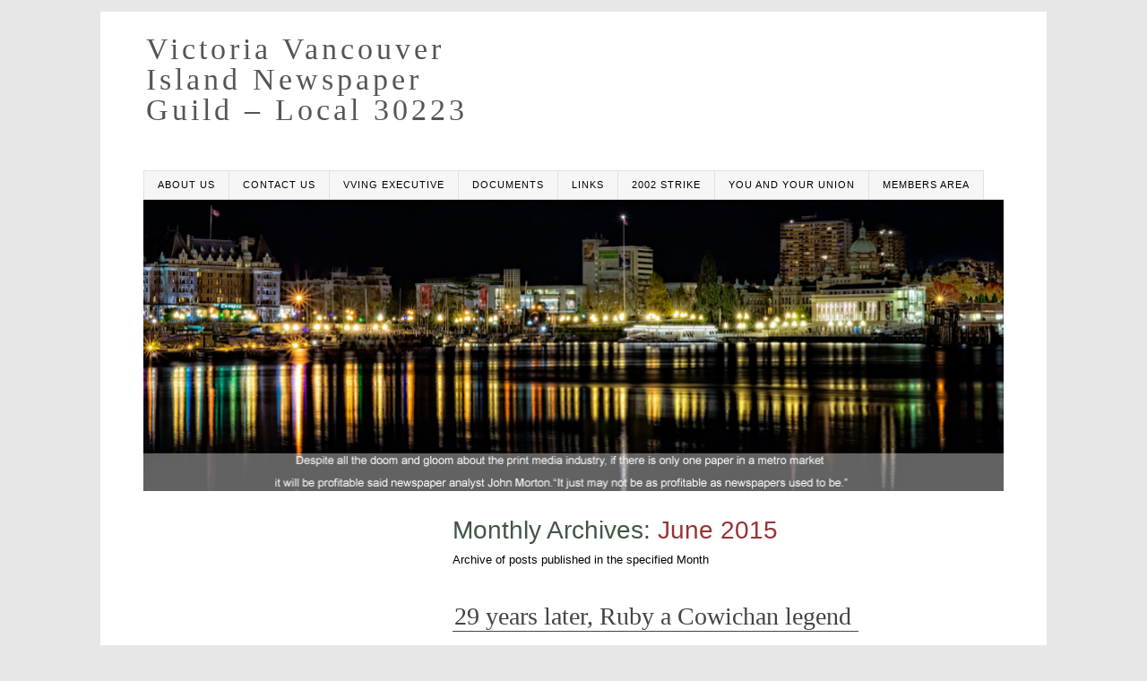

--- FILE ---
content_type: text/html; charset=UTF-8
request_url: http://vving.ca/2015/06/
body_size: 7637
content:
<!DOCTYPE html >
<!--[if IE 6]>
<html id="ie6" lang="en-US">
<![endif]-->
<!--[if IE 7]>
<html id="ie7" lang="en-US">
<![endif]-->
<!--[if IE 8]>
<html id="ie8" lang="en-US">
<![endif]-->
<!--[if !(IE 6) | !(IE 7) | !(IE 8)  ]><!-->
<html lang="en-US">
<!--<![endif]-->

<head>
<meta charset="UTF-8">
<meta name="viewport" content="width=device-width, initial-scale=1.0, maximum-scale=1.0" />
<title>June | 2015 | Victoria Vancouver Island Newspaper Guild &#8211; Local 30223</title>
<link rel="profile" href="http://gmpg.org/xfn/11" />
<link rel="pingback" href="http://vving.ca/xmlrpc.php" />

<link rel='dns-prefetch' href='//s.w.org' />
<link rel="alternate" type="application/rss+xml" title="Victoria Vancouver Island Newspaper Guild - Local 30223 &raquo; Feed" href="http://vving.ca/feed/" />
<link rel="alternate" type="application/rss+xml" title="Victoria Vancouver Island Newspaper Guild - Local 30223 &raquo; Comments Feed" href="http://vving.ca/comments/feed/" />
<script type="text/javascript">
			var theblogurl ="http://vving.ca";
			var flickr_mini_gallery_img_format ="_s";
		</script><link rel="stylesheet" type="text/css" href="http://vving.ca/wp-content/plugins/flickr-mini-gallery/css/jquery.lightbox-0.5.css" media="screen" /><link rel="stylesheet" type="text/css" href="http://vving.ca/wp-content/plugins/flickr-mini-gallery/css/flickr-mini-gallery.css" media="screen" />		<script type="text/javascript">
			window._wpemojiSettings = {"baseUrl":"https:\/\/s.w.org\/images\/core\/emoji\/11.2.0\/72x72\/","ext":".png","svgUrl":"https:\/\/s.w.org\/images\/core\/emoji\/11.2.0\/svg\/","svgExt":".svg","source":{"concatemoji":"http:\/\/vving.ca\/wp-includes\/js\/wp-emoji-release.min.js?ver=5.1"}};
			!function(a,b,c){function d(a,b){var c=String.fromCharCode;l.clearRect(0,0,k.width,k.height),l.fillText(c.apply(this,a),0,0);var d=k.toDataURL();l.clearRect(0,0,k.width,k.height),l.fillText(c.apply(this,b),0,0);var e=k.toDataURL();return d===e}function e(a){var b;if(!l||!l.fillText)return!1;switch(l.textBaseline="top",l.font="600 32px Arial",a){case"flag":return!(b=d([55356,56826,55356,56819],[55356,56826,8203,55356,56819]))&&(b=d([55356,57332,56128,56423,56128,56418,56128,56421,56128,56430,56128,56423,56128,56447],[55356,57332,8203,56128,56423,8203,56128,56418,8203,56128,56421,8203,56128,56430,8203,56128,56423,8203,56128,56447]),!b);case"emoji":return b=d([55358,56760,9792,65039],[55358,56760,8203,9792,65039]),!b}return!1}function f(a){var c=b.createElement("script");c.src=a,c.defer=c.type="text/javascript",b.getElementsByTagName("head")[0].appendChild(c)}var g,h,i,j,k=b.createElement("canvas"),l=k.getContext&&k.getContext("2d");for(j=Array("flag","emoji"),c.supports={everything:!0,everythingExceptFlag:!0},i=0;i<j.length;i++)c.supports[j[i]]=e(j[i]),c.supports.everything=c.supports.everything&&c.supports[j[i]],"flag"!==j[i]&&(c.supports.everythingExceptFlag=c.supports.everythingExceptFlag&&c.supports[j[i]]);c.supports.everythingExceptFlag=c.supports.everythingExceptFlag&&!c.supports.flag,c.DOMReady=!1,c.readyCallback=function(){c.DOMReady=!0},c.supports.everything||(h=function(){c.readyCallback()},b.addEventListener?(b.addEventListener("DOMContentLoaded",h,!1),a.addEventListener("load",h,!1)):(a.attachEvent("onload",h),b.attachEvent("onreadystatechange",function(){"complete"===b.readyState&&c.readyCallback()})),g=c.source||{},g.concatemoji?f(g.concatemoji):g.wpemoji&&g.twemoji&&(f(g.twemoji),f(g.wpemoji)))}(window,document,window._wpemojiSettings);
		</script>
		<style type="text/css">
img.wp-smiley,
img.emoji {
	display: inline !important;
	border: none !important;
	box-shadow: none !important;
	height: 1em !important;
	width: 1em !important;
	margin: 0 .07em !important;
	vertical-align: -0.1em !important;
	background: none !important;
	padding: 0 !important;
}
</style>
	<link rel="stylesheet" href="http://vving.ca/wp-includes/css/dist/block-library/style.min.css?ver=5.1">
<link rel="stylesheet" href="http://vving.ca/wp-content/themes/imprint/style-init.css?ver=5.1">
<link rel="stylesheet" href="http://vving.ca/wp-content/themes/imprint/assets/admin/css/font-awesome.4.1.0.min.css?ver=4.1.0">
<link rel="stylesheet" href="http://vving.ca/wp-content/themes/imprint/assets/global/css/addon/shortcodes.css?ver=1.0">
<link rel="stylesheet" href="http://vving.ca/wp-content/themes/imprint/assets/global/css/core/structure-boxed.css?ver=5.1">
<link rel="stylesheet" href="http://vving.ca/wp-content/themes/imprint/assets/global/css/core/responsive.css?ver=5.1">
<link rel="stylesheet" href="http://vving.ca/wp-content/themes/imprint/assets/global/css/core/layout.css?ver=5.1">
<link rel="stylesheet" href="http://vving.ca/wp-content/themes/imprint/assets/global/css/addon/flexslider.css?ver=2.2.0">
<link rel="stylesheet" href="http://vving.ca/wp-content/themes/imprint/assets/global/css/addon/superfish.css?ver=1.4.8">
<link rel="stylesheet" href="http://vving.ca/wp-content/themes/imprint/assets/global/css/skins/classic-white.css?ver=5.1">
<link rel="stylesheet" href="http://vving.ca/wp-content/themes/imprint/style.css?ver=5.1">
<script type='text/javascript' src='http://vving.ca/wp-includes/js/jquery/jquery.js?ver=1.12.4'></script>
<script type='text/javascript' src='http://vving.ca/wp-includes/js/jquery/jquery-migrate.min.js?ver=1.4.1'></script>
<script type='text/javascript' src='http://vving.ca/wp-content/plugins/flickr-mini-gallery/js/jquery.lightbox-0.5.js?ver=0.5'></script>
<script type='text/javascript' src='http://vving.ca/wp-content/plugins/flickr-mini-gallery/js/miniflickr.js?ver=0.1'></script>
<link rel='https://api.w.org/' href='http://vving.ca/wp-json/' />
<link rel="EditURI" type="application/rsd+xml" title="RSD" href="http://vving.ca/xmlrpc.php?rsd" />
<link rel="wlwmanifest" type="application/wlwmanifest+xml" href="http://vving.ca/wp-includes/wlwmanifest.xml" /> 
<meta name="generator" content="WordPress 5.1" />


<!-- Mudthemes Framework Settings -->
<style type="text/css">
body{font-family:Arial, Helvetica, "Helvetica Neue",sans-serif;}#site-title a{font-family:"Times New Roman", Times,serif;}#site-description{font-family:Arial, Helvetica, "Helvetica Neue",sans-serif;}#archive-container .archive-title h1 a{font-family:"Times New Roman", Times,serif;}#archive-container .archive-meta span, #archive-container .archive-meta a, #archive-container .archive-meta .archive-meta-date, #archive-container .archive-meta .archive-meta-author a,#archive-container .archive-meta .archive-meta-category a, #archive-container .archive-meta .archive-meta-comment a{font-family:Arial, Helvetica, "Helvetica Neue",sans-serif;}#archive-container .archive-excerpt{font-family:Arial, Helvetica, "Helvetica Neue",sans-serif;}#archive-container .read-more{font-family:Arial, Helvetica, "Helvetica Neue",sans-serif;}#primary-sidebar h4.widget-title{font-family:Arial, Helvetica, "Helvetica Neue",sans-serif;}#primary-sidebar a{font-family:Arial, Helvetica, "Helvetica Neue",sans-serif;}#primary-sidebar{font-family:Arial, Helvetica, "Helvetica Neue",sans-serif;}#sidebar-box h4.widget-title{font-family:Arial, Helvetica, "Helvetica Neue",sans-serif;}#sidebar-box .widget{font-family:Arial, Helvetica, "Helvetica Neue",sans-serif;}#sidebar-box .widget a{font-family:Arial, Helvetica, "Helvetica Neue",sans-serif;}#footer a, #footer{font-family:Verdana, Geneva,sans-serif;}.post-template .post-title h1{font-family:"Times New Roman", Times,serif;}.post-template .post-meta, .post-template .post-meta a{font-family:Tahoma, Geneva,sans-serif;}.post-template .post-content{font-family:Arial, Helvetica, "Helvetica Neue",sans-serif;}.post-template .post-content pre{font-family:"Courier New", Courier,monospace;}.post-template .post-content li{font-family:Arial, Helvetica, "Helvetica Neue",sans-serif;}.post-content h1, .post-content h2, .post-content h3, .post-content h4, .post-content h5, .post-content h6{font-family:Arial, Helvetica, "Helvetica Neue",sans-serif;}#wrapper {background-color: #FFFFFF}#wrapper{border: 1px solid #E7E7E7;}#site-title a {color: #555555}#site-description {color: #555555}#primary-sidebar a {color: #333333; border-color: #333333}#sidebar-box .widget a {color: #DDDDDD; border-color: #DDDDDD}.sticky {background-color: #EEEEEE}a:link {color: #444444; border-color: #444444}a:hover {color: #888888; border-color: #888888}a:visited {color: #444444; border-color: #444444}#archive-container a.read-more {background-color: #1497EA}#archive-container a.read-more {border-color: #000000}#archive-container a.read-more {color: #FFFFFF}#archive-container .archive-title h1 a {color: #444444; border-color: #444444}#archive-container .archive-meta span, #archive-container .archive-meta a, #archive-container .archive-meta .archive-meta-date, #archive-container .archive-meta .archive-meta-author a,#archive-container .archive-meta .archive-meta-category a, #archive-container .archive-meta .archive-meta-comment a {color: #353535; border-color: #353535}#archive-container .archive-excerpt p {color: #000000}#archive-container .archive-excerpt img {border-color: #AAAAAA}.archive-loop-container {border-color: #D7D7D7}.post-template .post-title h1 {color: #444444; border-color: #444444}.post-template .post-meta, .post-template .post-meta a {color: #444444; border-color: #444444}div.post-template .post-content, .post-content strong, .post-content dt {color: #222222}.post-template h1, .post-template h2, .post-template h3, .post-template h4, .post-template h5, .post-template h6 {color: #222222; border-color: #222222}.post-template pre {background-color: #F7F7F7}.post-template pre {color: #222222}.post-template hr {background-color: #E7E7E7}.tags-below-content, .tags-below-content a {color: #444444; border-color: #444444}.post-template .post-nav a, .archive-nav a {color: #555555; border-color: #555555}.wp-caption {background-color: #CCCCCC}.wp-caption, .wp-caption p {color: #888888}#primary-sidebar h4.widget-title { background-color: #444444; background-image: none; }#primary-sidebar .widget { background-color: #FFFFFF; background-image: none; }#sidebar-box h4.widget-title { background-color: #333333; background-image: none; }#sidebar-box .widget { background-color: #000000; background-image: none; }#bottom_menu a {color: #999999; border-color: #999999}#bottom_menu a:hover {color: #999999; border-color: #999999}.flexslider{margin-top:0;margin-bottom:0;}
</style>


<!--[if lt IE 9]><script type='text/javascript' src='http://vving.ca/wp-content/themes/imprint/assets/global/js/respond.js?ver=1.0'></script><![endif]-->
<style type="text/css" id="custom-background-css">
body.custom-background { background-color: #e7e7e7; }
</style>
	
</head>

<body class="archive date custom-background">
<div id="wrapper">
            <div id="header-container"><!-- Header Container starts -->
                  <div id="branding-left" class="header-column">
               <div id="logo">
                           <div id="site-title">
                <a href="http://vving.ca/" title="Victoria Vancouver Island Newspaper Guild &#8211; Local 30223" rel="home">
                    Victoria Vancouver Island Newspaper Guild &#8211; Local 30223                </a>
            </div>
                                   </div>
          </div><!-- Logo wrapper container ends -->
          <div id="branding-right" class="header-column">
               <div id="top-banner" class="sidebar">
                              </div>
          </div>
    </div><!-- Header Container ends -->
         
	     <div id="menu-container">
          <div class="mudrn-tab"><a href="#">Menu</a></div>
          	<div id="menu">
    	<ul class="sf-menu" id="imprint_primary_menu">
			<li class="page_item page-item-18"><a href="http://vving.ca/about-us/">About Us</a></li>
<li class="page_item page-item-14"><a href="http://vving.ca/contact-us/">Contact  Us</a></li>
<li class="page_item page-item-20"><a href="http://vving.ca/union-executive/">VVING Executive</a></li>
<li class="page_item page-item-43 page_item_has_children"><a href="http://vving.ca/documents/">Documents</a>
<ul class='children'>
	<li class="page_item page-item-46 page_item_has_children"><a href="http://vving.ca/documents/contracts/">Contracts</a>
	<ul class='children'>
		<li class="page_item page-item-55"><a href="http://vving.ca/documents/contracts/cowichan-valley-citizen/">Cowichan Valley Citizen</a></li>
		<li class="page_item page-item-60"><a href="http://vving.ca/documents/contracts/times-colonist/">Times Colonist</a></li>
		<li class="page_item page-item-2425"><a href="http://vving.ca/documents/contracts/mail-o-matic/">Mail-O-Matic</a></li>
	</ul>
</li>
	<li class="page_item page-item-30"><a href="http://vving.ca/documents/grievancesarbitrations/">Grievances/Arbitrations</a></li>
</ul>
</li>
<li class="page_item page-item-34"><a href="http://vving.ca/links/">Links</a></li>
<li class="page_item page-item-23"><a href="http://vving.ca/2002-strike/">2002 Strike</a></li>
<li class="page_item page-item-158"><a href="http://vving.ca/union-myths-and-realities/">You  and  Your  Union</a></li>
<li class="page_item page-item-106 page_item_has_children"><a href="http://vving.ca/member-resources/">Members   Area</a>
<ul class='children'>
	<li class="page_item page-item-110"><a href="http://vving.ca/member-resources/medicaldental/">Medical/Dental</a></li>
	<li class="page_item page-item-119"><a href="http://vving.ca/member-resources/parental-leave/">Parental Leave</a></li>
	<li class="page_item page-item-101"><a href="http://vving.ca/member-resources/privacy-policy/">Privacy Policy</a></li>
	<li class="page_item page-item-28"><a href="http://vving.ca/member-resources/calendar/">Calendar</a></li>
	<li class="page_item page-item-392"><a href="http://vving.ca/member-resources/awardsscholarships/">Awards/Scholarships</a></li>
</ul>
</li>
        </ul>
    </div>
     </div>
     
     <div id="featured-container"><img class="custom-header-image" src="http://vving.ca/wp-content/uploads/2015/01/cropped-vving-logo.png"  alt="" /></div>


     <div id="main-container">
         
      <div id="content-container" class="container-right" >
           <div id="archive-container" class="archive-date archive-content">

                              <div class="archive-meta-container">
                         <div class="archive-head">
                              <h1>                                    Monthly Archives: <span>June 2015</span>                              </h1>
                         </div>
                         <div class="archive-description">
                         	<p>
					Archive of posts published in the specified Month                                </p>
                         </div>
                </div><!-- Archive Meta Container ends -->
                

<div id="post-1897" class="post-1897 post type-post status-publish format-standard hentry category-media-publishing category-newspapers archive-loop-container">
     <div class="archive-title">
                     <h1><a href="http://vving.ca/29-years-later-ruby-a-cowichan-legend/" rel="bookmark" title="Permalink to 29 years later, Ruby a Cowichan legend">29 years later, Ruby a Cowichan legend</a></h1>
                 </div>
     <div class="archive-meta">
                     <span>Written on </span><span class="archive-meta-date">Jun, 25, 2015</span>
            <span>by </span><span class="archive-meta-author"><a href="http://vving.ca/author/admin/" title="Posts by admin" rel="author">admin</a></span>
            <span>in </span><span class="archive-meta-category"><a href="http://vving.ca/category/media-publishing/" rel="tag">Media &amp; Publishing</a>, <a href="http://vving.ca/category/newspapers/" rel="tag">Newspapers</a></span>
                        <span>  </span><span class="archive-meta-comment"><a href="http://vving.ca/29-years-later-ruby-a-cowichan-legend/#respond">&#124; Leave a comment</a></span>
            
                 </div>
     <div class="archive-excerpt">
         <p>Source: cowichanvalleycitizen.com When David Rubenstein, known affectionately by his friends, colleagues and clients as Dave, or Ruby, started at the Cowichan Valley Citizen some 29 years ago, he had no idea he would become such an intrinsic part of the community paper. Coming to the job from a background of radio announcing (he had that deep radio voice voice), he soon &hellip;</p>
<a class="read-more" href="http://vving.ca/29-years-later-ruby-a-cowichan-legend/">Continue Reading...</a>     </div>
    
</div>

<div id="post-1894" class="post-1894 post type-post status-publish format-standard hentry category-negotiations category-times-colonist category-union archive-loop-container">
     <div class="archive-title">
                     <h1><a href="http://vving.ca/negotiation-update-3/" rel="bookmark" title="Permalink to NEGOTIATION UPDATE">NEGOTIATION UPDATE</a></h1>
                 </div>
     <div class="archive-meta">
                     <span>Written on </span><span class="archive-meta-date">Jun, 23, 2015</span>
            <span>by </span><span class="archive-meta-author"><a href="http://vving.ca/author/admin/" title="Posts by admin" rel="author">admin</a></span>
            <span>in </span><span class="archive-meta-category"><a href="http://vving.ca/category/negotiations/" rel="tag">negotiations</a>, <a href="http://vving.ca/category/times-colonist/" rel="tag">Times Colonist</a>, <a href="http://vving.ca/category/union/" rel="tag">Union</a></span>
                        <span>  </span><span class="archive-meta-comment"><a href="http://vving.ca/negotiation-update-3/#respond">&#124; Leave a comment</a></span>
            
                 </div>
     <div class="archive-excerpt">
         <p>Talks between the Company and the Victoria Joint Council of Newspapers have broken off, as the Joint Councils latest offer was rejected by the company.  Severance pay, health benefits and wages remain outstanding. No further meetings are scheduled. Victoria Joint Council of Newspaper Unions.</p>
<a class="read-more" href="http://vving.ca/negotiation-update-3/">Continue Reading...</a>     </div>
    
</div>

<div id="post-1892" class="post-1892 post type-post status-publish format-standard hentry category-cwa archive-loop-container">
     <div class="archive-title">
                     <h1><a href="http://vving.ca/cwa-president-chris-sheltons-address-to-the-75th-cwa-convention/" rel="bookmark" title="Permalink to CWA PRESIDENT CHRIS SHELTON’S ADDRESS TO THE 75TH CWA CONVENTION">CWA PRESIDENT CHRIS SHELTON’S ADDRESS TO THE 75TH CWA CONVENTION</a></h1>
                 </div>
     <div class="archive-meta">
                     <span>Written on </span><span class="archive-meta-date">Jun, 14, 2015</span>
            <span>by </span><span class="archive-meta-author"><a href="http://vving.ca/author/admin/" title="Posts by admin" rel="author">admin</a></span>
            <span>in </span><span class="archive-meta-category"><a href="http://vving.ca/category/cwa/" rel="tag">CWA</a></span>
                        <span>  </span><span class="archive-meta-comment"><a href="http://vving.ca/cwa-president-chris-sheltons-address-to-the-75th-cwa-convention/#respond">&#124; Leave a comment</a></span>
            
                 </div>
     <div class="archive-excerpt">
         <p>read entire story here Brothers and Sisters: Thank you. Thank you. Thank you. I am deeply, deeply humbled—and truly honored—that you have placed your trust in me to lead this great union. Forty-seven years ago, when I Read more at: http://www.cwa-union.org/news/entry/cwa_president_chris_sheltons_address_to_the_75th_cwa_convention</p>
<a class="read-more" href="http://vving.ca/cwa-president-chris-sheltons-address-to-the-75th-cwa-convention/">Continue Reading...</a>     </div>
    
</div>

<div id="post-1889" class="post-1889 post type-post status-publish format-standard hentry category-negotiations archive-loop-container">
     <div class="archive-title">
                     <h1><a href="http://vving.ca/negotiation-update-2/" rel="bookmark" title="Permalink to Negotiation Update">Negotiation Update</a></h1>
                 </div>
     <div class="archive-meta">
                     <span>Written on </span><span class="archive-meta-date">Jun, 06, 2015</span>
            <span>by </span><span class="archive-meta-author"><a href="http://vving.ca/author/admin/" title="Posts by admin" rel="author">admin</a></span>
            <span>in </span><span class="archive-meta-category"><a href="http://vving.ca/category/negotiations/" rel="tag">negotiations</a></span>
                        <span>  </span><span class="archive-meta-comment"><a href="http://vving.ca/negotiation-update-2/#respond">&#124; Leave a comment</a></span>
            
                 </div>
     <div class="archive-excerpt">
         <p>Progress was made on a number of issues during two days of negotiations this week between the Times Colonist and the Joint Council of unions. Negotiations are tentatively scheduled to resume June 22 and 23. Victoria Joint Council of Newspaper Unions www.vving.ca</p>
<a class="read-more" href="http://vving.ca/negotiation-update-2/">Continue Reading...</a>     </div>
    
</div>

<div id="post-1887" class="post-1887 post type-post status-publish format-standard hentry category-media-publishing category-newspapers archive-loop-container">
     <div class="archive-title">
                     <h1><a href="http://vving.ca/worldwide-newspaper-circulation-revenues-pass-advertising-for-the-first-time/" rel="bookmark" title="Permalink to Worldwide newspaper circulation revenues pass advertising for the first time">Worldwide newspaper circulation revenues pass advertising for the first time</a></h1>
                 </div>
     <div class="archive-meta">
                     <span>Written on </span><span class="archive-meta-date">Jun, 02, 2015</span>
            <span>by </span><span class="archive-meta-author"><a href="http://vving.ca/author/admin/" title="Posts by admin" rel="author">admin</a></span>
            <span>in </span><span class="archive-meta-category"><a href="http://vving.ca/category/media-publishing/" rel="tag">Media &amp; Publishing</a>, <a href="http://vving.ca/category/newspapers/" rel="tag">Newspapers</a></span>
                        <span>  </span><span class="archive-meta-comment"><a href="http://vving.ca/worldwide-newspaper-circulation-revenues-pass-advertising-for-the-first-time/#respond">&#124; Leave a comment</a></span>
            
                 </div>
     <div class="archive-excerpt">
         <p>Source:poynter.org Last year circulation revenues inched ahead of advertising for the world’s newspapers, according to a report out today from the trade group WAN-IFRA. For 2014, circulation generated $92 billion compared to $87 billion for advertising, according to a world press trends survey released as WAN-IFRA begins its annual World Congress meeting in Washington. Read entire story here</p>
<a class="read-more" href="http://vving.ca/worldwide-newspaper-circulation-revenues-pass-advertising-for-the-first-time/">Continue Reading...</a>     </div>
    
</div> 

           </div><!-- Archive Container ends here -->
      </div><!-- Content Container ends here -->


<div id="primary-sidebar" class="sidebar sidebar-fl-left sidebar-left">

      <div id="text-7" class="widget widget_text">			<div class="textwidget"><p><iframe src="https://www.youtube.com/embed/__j4j6-5bdU?feature=oembed" frameborder="0" allow="accelerometer; autoplay; encrypted-media; gyroscope; picture-in-picture" allowfullscreen></iframe></p>
</div>
		</div><div id="text-5" class="widget widget_text">			<div class="textwidget"><iframe src="http://www.youtube.com/embed/-GMEdSLLF9U" frameborder="0" allowfullscreen></iframe></div>
		</div><div id="text-6" class="widget widget_text"><h4 class="widget-title">Training / Education Grant</h4>			<div class="textwidget">Training/education grant of up to $500 for laid-off members
If you are affected by a layoff or related buyout, all you need to do to receive the grant is provide proof of payment for a skills training or education course (university, community college, online, or the like) to Marj Botsford at our national office (email:mbotsford@cwa-scacanada.ca Tel: 1-877-486-4292 Fax 613-820-8188) CWA/SCA Canada 7B - 1050 Baxter Rd Ottawa, ON K2C 3P1.</div>
		</div><div id="calendar-3" class="widget widget_calendar"><div id="calendar_wrap" class="calendar_wrap"><table id="wp-calendar">
	<caption>June 2015</caption>
	<thead>
	<tr>
		<th scope="col" title="Monday">M</th>
		<th scope="col" title="Tuesday">T</th>
		<th scope="col" title="Wednesday">W</th>
		<th scope="col" title="Thursday">T</th>
		<th scope="col" title="Friday">F</th>
		<th scope="col" title="Saturday">S</th>
		<th scope="col" title="Sunday">S</th>
	</tr>
	</thead>

	<tfoot>
	<tr>
		<td colspan="3" id="prev"><a href="http://vving.ca/2015/05/">&laquo; May</a></td>
		<td class="pad">&nbsp;</td>
		<td colspan="3" id="next"><a href="http://vving.ca/2015/07/">Jul &raquo;</a></td>
	</tr>
	</tfoot>

	<tbody>
	<tr><td>1</td><td><a href="http://vving.ca/2015/06/02/" aria-label="Posts published on June 2, 2015">2</a></td><td>3</td><td>4</td><td>5</td><td><a href="http://vving.ca/2015/06/06/" aria-label="Posts published on June 6, 2015">6</a></td><td>7</td>
	</tr>
	<tr>
		<td>8</td><td>9</td><td>10</td><td>11</td><td>12</td><td>13</td><td><a href="http://vving.ca/2015/06/14/" aria-label="Posts published on June 14, 2015">14</a></td>
	</tr>
	<tr>
		<td>15</td><td>16</td><td>17</td><td>18</td><td>19</td><td>20</td><td>21</td>
	</tr>
	<tr>
		<td>22</td><td><a href="http://vving.ca/2015/06/23/" aria-label="Posts published on June 23, 2015">23</a></td><td>24</td><td><a href="http://vving.ca/2015/06/25/" aria-label="Posts published on June 25, 2015">25</a></td><td>26</td><td>27</td><td>28</td>
	</tr>
	<tr>
		<td>29</td><td>30</td>
		<td class="pad" colspan="5">&nbsp;</td>
	</tr>
	</tbody>
	</table></div></div><div id="archives-2" class="widget widget_archive"><h4 class="widget-title">Archives</h4>		<ul>
				<li><a href='http://vving.ca/2024/06/'>June 2024</a></li>
	<li><a href='http://vving.ca/2024/03/'>March 2024</a></li>
	<li><a href='http://vving.ca/2023/06/'>June 2023</a></li>
	<li><a href='http://vving.ca/2023/03/'>March 2023</a></li>
	<li><a href='http://vving.ca/2022/06/'>June 2022</a></li>
	<li><a href='http://vving.ca/2022/03/'>March 2022</a></li>
	<li><a href='http://vving.ca/2022/02/'>February 2022</a></li>
	<li><a href='http://vving.ca/2021/11/'>November 2021</a></li>
	<li><a href='http://vving.ca/2021/10/'>October 2021</a></li>
	<li><a href='http://vving.ca/2021/09/'>September 2021</a></li>
	<li><a href='http://vving.ca/2021/05/'>May 2021</a></li>
	<li><a href='http://vving.ca/2021/03/'>March 2021</a></li>
	<li><a href='http://vving.ca/2021/01/'>January 2021</a></li>
	<li><a href='http://vving.ca/2020/11/'>November 2020</a></li>
	<li><a href='http://vving.ca/2020/09/'>September 2020</a></li>
	<li><a href='http://vving.ca/2020/06/'>June 2020</a></li>
	<li><a href='http://vving.ca/2020/05/'>May 2020</a></li>
	<li><a href='http://vving.ca/2020/04/'>April 2020</a></li>
	<li><a href='http://vving.ca/2020/03/'>March 2020</a></li>
	<li><a href='http://vving.ca/2019/12/'>December 2019</a></li>
	<li><a href='http://vving.ca/2019/11/'>November 2019</a></li>
	<li><a href='http://vving.ca/2019/10/'>October 2019</a></li>
	<li><a href='http://vving.ca/2019/08/'>August 2019</a></li>
	<li><a href='http://vving.ca/2019/05/'>May 2019</a></li>
	<li><a href='http://vving.ca/2019/02/'>February 2019</a></li>
	<li><a href='http://vving.ca/2019/01/'>January 2019</a></li>
	<li><a href='http://vving.ca/2018/12/'>December 2018</a></li>
	<li><a href='http://vving.ca/2018/10/'>October 2018</a></li>
	<li><a href='http://vving.ca/2018/08/'>August 2018</a></li>
	<li><a href='http://vving.ca/2018/06/'>June 2018</a></li>
	<li><a href='http://vving.ca/2018/03/'>March 2018</a></li>
	<li><a href='http://vving.ca/2018/01/'>January 2018</a></li>
	<li><a href='http://vving.ca/2017/12/'>December 2017</a></li>
	<li><a href='http://vving.ca/2017/11/'>November 2017</a></li>
	<li><a href='http://vving.ca/2017/10/'>October 2017</a></li>
	<li><a href='http://vving.ca/2017/09/'>September 2017</a></li>
	<li><a href='http://vving.ca/2017/08/'>August 2017</a></li>
	<li><a href='http://vving.ca/2017/07/'>July 2017</a></li>
	<li><a href='http://vving.ca/2017/05/'>May 2017</a></li>
	<li><a href='http://vving.ca/2017/03/'>March 2017</a></li>
	<li><a href='http://vving.ca/2017/02/'>February 2017</a></li>
	<li><a href='http://vving.ca/2017/01/'>January 2017</a></li>
	<li><a href='http://vving.ca/2016/12/'>December 2016</a></li>
	<li><a href='http://vving.ca/2016/11/'>November 2016</a></li>
	<li><a href='http://vving.ca/2016/10/'>October 2016</a></li>
	<li><a href='http://vving.ca/2016/09/'>September 2016</a></li>
	<li><a href='http://vving.ca/2016/07/'>July 2016</a></li>
	<li><a href='http://vving.ca/2016/06/'>June 2016</a></li>
	<li><a href='http://vving.ca/2016/04/'>April 2016</a></li>
	<li><a href='http://vving.ca/2016/03/'>March 2016</a></li>
	<li><a href='http://vving.ca/2016/02/'>February 2016</a></li>
	<li><a href='http://vving.ca/2016/01/'>January 2016</a></li>
	<li><a href='http://vving.ca/2015/12/'>December 2015</a></li>
	<li><a href='http://vving.ca/2015/11/'>November 2015</a></li>
	<li><a href='http://vving.ca/2015/10/'>October 2015</a></li>
	<li><a href='http://vving.ca/2015/09/'>September 2015</a></li>
	<li><a href='http://vving.ca/2015/08/'>August 2015</a></li>
	<li><a href='http://vving.ca/2015/07/'>July 2015</a></li>
	<li><a href='http://vving.ca/2015/06/'>June 2015</a></li>
	<li><a href='http://vving.ca/2015/05/'>May 2015</a></li>
	<li><a href='http://vving.ca/2015/04/'>April 2015</a></li>
	<li><a href='http://vving.ca/2015/03/'>March 2015</a></li>
	<li><a href='http://vving.ca/2015/02/'>February 2015</a></li>
	<li><a href='http://vving.ca/2015/01/'>January 2015</a></li>
	<li><a href='http://vving.ca/2014/12/'>December 2014</a></li>
	<li><a href='http://vving.ca/2014/11/'>November 2014</a></li>
	<li><a href='http://vving.ca/2014/10/'>October 2014</a></li>
	<li><a href='http://vving.ca/2014/07/'>July 2014</a></li>
	<li><a href='http://vving.ca/2014/06/'>June 2014</a></li>
	<li><a href='http://vving.ca/2014/05/'>May 2014</a></li>
	<li><a href='http://vving.ca/2014/04/'>April 2014</a></li>
	<li><a href='http://vving.ca/2014/02/'>February 2014</a></li>
	<li><a href='http://vving.ca/2014/01/'>January 2014</a></li>
	<li><a href='http://vving.ca/2013/12/'>December 2013</a></li>
	<li><a href='http://vving.ca/2013/11/'>November 2013</a></li>
	<li><a href='http://vving.ca/2013/10/'>October 2013</a></li>
	<li><a href='http://vving.ca/2013/09/'>September 2013</a></li>
	<li><a href='http://vving.ca/2013/08/'>August 2013</a></li>
	<li><a href='http://vving.ca/2013/07/'>July 2013</a></li>
	<li><a href='http://vving.ca/2013/06/'>June 2013</a></li>
	<li><a href='http://vving.ca/2013/05/'>May 2013</a></li>
	<li><a href='http://vving.ca/2013/04/'>April 2013</a></li>
	<li><a href='http://vving.ca/2013/03/'>March 2013</a></li>
	<li><a href='http://vving.ca/2013/02/'>February 2013</a></li>
	<li><a href='http://vving.ca/2013/01/'>January 2013</a></li>
	<li><a href='http://vving.ca/2012/12/'>December 2012</a></li>
	<li><a href='http://vving.ca/2012/11/'>November 2012</a></li>
	<li><a href='http://vving.ca/2012/10/'>October 2012</a></li>
	<li><a href='http://vving.ca/2012/09/'>September 2012</a></li>
	<li><a href='http://vving.ca/2012/08/'>August 2012</a></li>
	<li><a href='http://vving.ca/2012/07/'>July 2012</a></li>
	<li><a href='http://vving.ca/2012/06/'>June 2012</a></li>
	<li><a href='http://vving.ca/2012/05/'>May 2012</a></li>
	<li><a href='http://vving.ca/2012/04/'>April 2012</a></li>
	<li><a href='http://vving.ca/2012/03/'>March 2012</a></li>
	<li><a href='http://vving.ca/2012/02/'>February 2012</a></li>
	<li><a href='http://vving.ca/2012/01/'>January 2012</a></li>
	<li><a href='http://vving.ca/2011/12/'>December 2011</a></li>
	<li><a href='http://vving.ca/2011/11/'>November 2011</a></li>
	<li><a href='http://vving.ca/2011/10/'>October 2011</a></li>
	<li><a href='http://vving.ca/2011/09/'>September 2011</a></li>
	<li><a href='http://vving.ca/2011/08/'>August 2011</a></li>
	<li><a href='http://vving.ca/2011/07/'>July 2011</a></li>
	<li><a href='http://vving.ca/2011/06/'>June 2011</a></li>
	<li><a href='http://vving.ca/2011/05/'>May 2011</a></li>
	<li><a href='http://vving.ca/2011/04/'>April 2011</a></li>
	<li><a href='http://vving.ca/2011/03/'>March 2011</a></li>
	<li><a href='http://vving.ca/2011/02/'>February 2011</a></li>
	<li><a href='http://vving.ca/2011/01/'>January 2011</a></li>
	<li><a href='http://vving.ca/2010/12/'>December 2010</a></li>
	<li><a href='http://vving.ca/2010/11/'>November 2010</a></li>
	<li><a href='http://vving.ca/2010/10/'>October 2010</a></li>
	<li><a href='http://vving.ca/2010/09/'>September 2010</a></li>
		</ul>
			</div>
      </div><!-- Primary sidebar ends (left) -->
      
      


</div><!-- Main Container ends -->




<div id="footer">
                <div id="copyright">Copyright 2026  | Powered by <a href="http://www.wordpress.org">WordPress</a> | imprint theme by <a href="http://www.mudthemes.com/" target="_blank">mudThemes</a></div>

</div>

</div><!-- Wrapper ends -->

		<!-- Start of StatCounter Code -->
		<script>
			<!--
			var sc_project=705738;
			var sc_security="5faade2f";
						var scJsHost = (("https:" == document.location.protocol) ?
				"https://secure." : "http://www.");
			//-->
			
document.write("<sc"+"ript src='" +scJsHost +"statcounter.com/counter/counter.js'></"+"script>");		</script>
				<noscript><div class="statcounter"><a title="web analytics" href="https://statcounter.com/"><img class="statcounter" src="https://c.statcounter.com/705738/0/5faade2f/0/" alt="web analytics" /></a></div></noscript>
		<!-- End of StatCounter Code -->
		<script type='text/javascript' src='http://vving.ca/wp-content/themes/imprint/assets/global/js/jquery.flexslider-min.js?ver=2.2.0'></script>
<script type='text/javascript'>
/* <![CDATA[ */
var imprint_slide_vars = {"slideshowSpeed":"5000","animationSpeed":"700","directionNav":"true","smoothHeight":"","animation":"fade","direction":"horizontal"};
/* ]]> */
</script>
<script type='text/javascript' src='http://vving.ca/wp-content/themes/imprint/assets/global/js/flexslider-call.js?ver=2.2.0'></script>
<script type='text/javascript' src='http://vving.ca/wp-content/themes/imprint/assets/global/js/superfish.js?ver=1.4.8'></script>
<script type='text/javascript' src='http://vving.ca/wp-content/themes/imprint/assets/global/js/custom.js?ver=1.0'></script>
<script type='text/javascript' src='http://vving.ca/wp-content/themes/imprint/assets/global/js/mud-responsive-nav.js?ver=1.0'></script>
<script type='text/javascript' src='http://vving.ca/wp-includes/js/wp-embed.min.js?ver=5.1'></script>

</body>
</html>

--- FILE ---
content_type: text/css
request_url: http://vving.ca/wp-content/themes/imprint/assets/global/css/core/reset.css
body_size: 439
content:
/*******************
     CSS Reset
********************/

html, body, h1, h2, h3, h4, h5, h6, p, ol, ul, li, pre, code, address, variable, form, fieldset, blockquote {
    border: 0;
    padding: 0;
    margin: 0;
    vertical-align: baseline;
    font-size: 100%;
    font-weight: normal;
}

address, caption, cite, code, dfn, th, var {
    font-style: normal;
    font-weight: normal; 
}

td, th, caption {
    font-weight: normal;
    text-align: left;
}

table {
    border-collapse: collapse;
    border-spacing: 0;
}

img, fieldset {
    border: 0;
}

q:before, q:after {
    content:'';
}

a img {
    border: none;
}

ol ol {
    list-style-type: upper-alpha;
}

ol ol ol {
    list-style-type:lower-roman;
}

ol ol ol ol {
    list-style-type:lower-alpha;
}

ul ul,
ol ol,
ul ol,
ol ul {
    margin:0;
}

dl,
dt,
dd {
    margin: 0;
}

strong {
    font-weight: bold;
}

cite, em, i {
    font-style: italic;
    border: none;
}

a {
    outline: none;
}

--- FILE ---
content_type: application/javascript
request_url: http://vving.ca/wp-content/themes/imprint/assets/global/js/custom.js?ver=1.0
body_size: 89
content:
;jQuery(document).ready(function($) {
    $('#imprint_primary_menu').superfish({});
});

--- FILE ---
content_type: application/javascript
request_url: http://vving.ca/wp-content/plugins/flickr-mini-gallery/js/miniflickr.js?ver=0.1
body_size: 1526
content:
// JavaScript Document
jQuery(function($){
	//image folder
	var imgs_url = theblogurl+'/wp-content/plugins/flickr-mini-gallery/images';
	function initialize_flickr(){
		if($('.flickr-mini-gallery')){
			if($('.fmg-hover-image')){
				$("body").append('<div id="fmg-float-img"><img class="fmg-float-img-loading" src="'+imgs_url+'/lightbox-ico-loading.gif" /><img class="fmg-float-img-tag" src=""/><p class="fmg-description"></p></div>');
			
			}
			
			$('.flickr-mini-gallery').each(function (i) {
					$(this).empty();					 
					var filter = $(this).attr('rel');
					var formatArray = $(this).attr("lang").split("&");
					var format = formatArray[0];
					var formatGal = formatArray[1];
					var hasTitle = $(this).hasClass("fmg-hover-image");
					var is_photoset = $(this).attr('longdesc');
					build_gallery(filter, this, format, hasTitle, is_photoset, formatGal);
					
			});
			
		}
		
		
	}
	function build_gallery(filter, obj, format, hasTitle, is_photoset, formatGal){
	  if(is_photoset == "photoset"){
	  	var api = "http://api.flickr.com/services/rest/?method=flickr.photosets.getPhotos&api_key=36c8b00c47e8934ff302dcad7775d0a2&"+filter;
	  }else{
	  	var api = "http://api.flickr.com/services/rest/?method=flickr.photos.search&api_key=36c8b00c47e8934ff302dcad7775d0a2&tag_mode=all&"+filter; 
	  }
		$.getJSON(api+"&format=json&jsoncallback=?",
	        function(data){
		        if(is_photoset == "photoset"){
		        	
		        	$.each(data.photoset.photo, function(i,item){   
		        	if(typeof item.description != "undefined"){var description = item.description._content;}else{var description = "";}
		        	if(hasTitle){var titleImg = '';}else{var titleImg = item.title;}
				      var attrib = {src: "http://farm"+item.farm+".static.flickr.com/"+item.server+"/"+item.id+"_"+item.secret+format+".jpg", alt:item.title, longdesc:"http://www.flickr.com/photos/"+data.photoset.owner+"/"+item.id, rel:description, title:titleImg}
					  $("<img/>").attr(attrib).appendTo(obj).wrap("<a href=http://farm"+item.farm+".static.flickr.com/"+item.server+"/"+item.id+"_"+item.secret+formatGal+".jpg alt="+item.id+formatGal+"></a>").addClass("flickr-mini-gallery-thumb");
			         });
		        }else{
		        	$.each(data.photos.photo, function(i,item){
		        		if(typeof item.description != "undefined"){var description = item.description._content;}else{var description = "";}
		        		if(hasTitle){var titleImg = '';}else{var titleImg = item.title;}
				       var attrib = {src: "http://farm"+item.farm+".static.flickr.com/"+item.server+"/"+item.id+"_"+item.secret+format+".jpg", alt:item.title, longdesc:"http://www.flickr.com/photos/"+item.owner+"/"+item.id, rel:description, title:titleImg}
					  $("<img/>").attr(attrib).appendTo(obj).wrap("<a href=http://farm"+item.farm+".static.flickr.com/"+item.server+"/"+item.id+"_"+item.secret+formatGal+".jpg alt="+item.id+formatGal+"></a>").addClass("flickr-mini-gallery-thumb");
			         });
		        }
		        
	          
	         
			 $(".flickr-mini-gallery a:has(img)").lightBox();
	      });	 
	}
	
	// reveals bigger image when you pass the mouse over it
	$(".fmg-hover-image a:has(img)").live("mouseover", function(){
		var src = $("img", this).attr("src");
		var title = $("img", this).attr("alt");
		var img = src.replace("_t", "_m");
		var url = img.replace("_s", "_m");
		$("#fmg-float-img").show()
		$("#fmg-float-img .fmg-description").hide()		
		$("#fmg-float-img .fmg-float-img-loading").show()
		$("#fmg-float-img .fmg-float-img-tag").hide().attr("src",url).load(function() {
  			$("#fmg-float-img .fmg-float-img-loading").hide()
  			$(".fmg-float-img-tag").fadeIn(500, function(){
  				//console.log(title)
  				
  			});
  			$("#fmg-float-img .fmg-description").text(title).slideDown()
		})
	});
	
	$(".fmg-hover-image a:has(img)").live("mouseout", function(){
		$("#fmg-float-img").hide()
		$("#fmg-float-img .fmg-description").hide()		
		$("#fmg-float-img .fmg-float-img-loading").hide()
	});
	$('.fmg-hover-image').live("mousemove",function(e) {
		var pos = $(this).position()
		var h = $("#fmg-float-img").height() 
  		$("#fmg-float-img").css({top:e.pageY-40, left:e.pageX+20})
  		//console.log((e.pageY - pos.top) +", "+(e.pageX - pos.left))
	});
	
	function add_description(n){
		//var img_id = $(".felickr a[alt]:eq["+n+"]");
		var img_id = '2388852124';
		$.getJSON('http://api.flickr.com/services/rest/?method=flickr.photos.getInfo&api_key=36c8b00c47e8934ff302dcad7775d0a2&photo_id='+img_id+'&format=json&jsoncallback=?',
	        	function(data){
					var textInfo = data.photo.description._content;
					$(".felickr:first").append(textInfo+"<br/>");					
	         	});
	}
	function description(){
		$(".felickr img").each(function(i){
				add_description(i)						
		})
	}
	$(document).ready(function(){
		initialize_flickr()	;
	});
});


